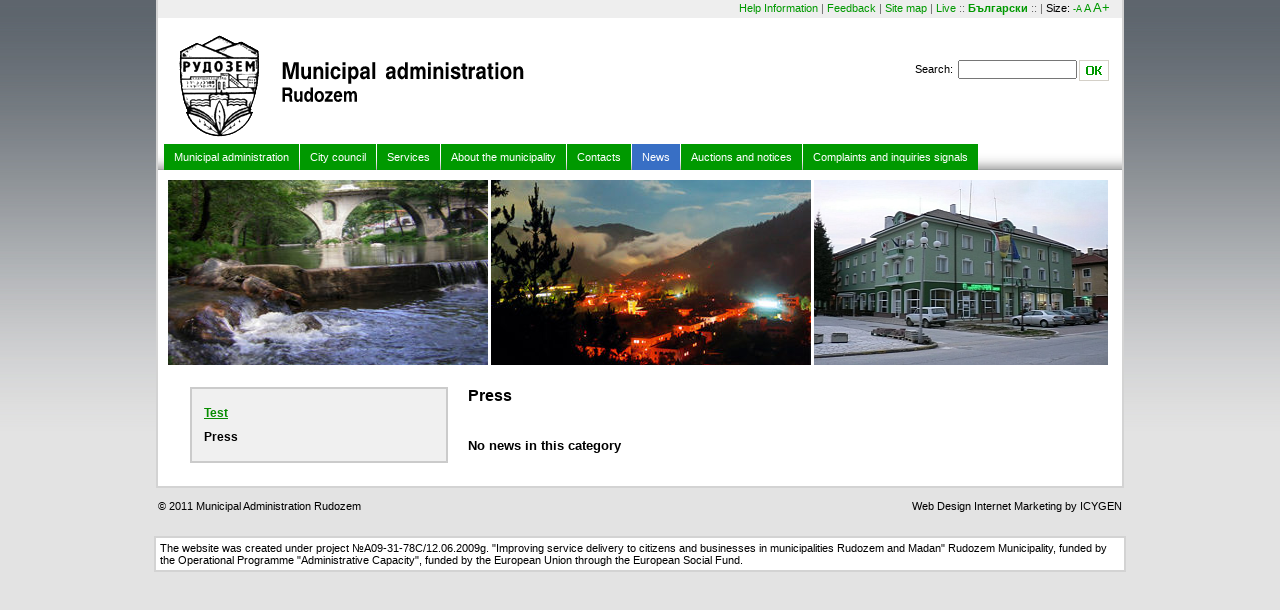

--- FILE ---
content_type: text/html; charset=UTF-8
request_url: http://old.rudozem.bg/en/news/press-2.html
body_size: 2364
content:
<!DOCTYPE html PUBLIC "-//W3C//DTD XHTML 1.0 Transitional//EN" "http://www.w3.org/TR/xhtml1/DTD/xhtml1-transitional.dtd">
<html xmlns="http://www.w3.org/1999/xhtml" xml:lang="bg" lang="bg">
    <head>
        <base href="http://old.rudozem.bg/" />
        <title>Press</title><meta http-equiv="Content-Type" content="text/html; charset=UTF-8" />
<meta name="keywords" content="Press" />
<meta name="description" content="Press" />        <meta name="author" content="www.icygen.com" />
        <meta name="robots" content="index, follow" />

        <link rel="stylesheet" type="text/css" href="themes/default/css/main.css" media="all"/>
        <link rel="stylesheet" type="text/css" href="themes/default/css/menu.css" media="all"/>

        
<script type="text/javascript" src="scripts/jQuery/jquery-1.4.2.min.js"></script>
<script type="text/javascript" src="scripts/jQuery/jquery-ui-1.7.2.min.js"></script>
<script type="text/javascript" src="scripts/jQuery/jquery-ui-i18n.min.js"></script>
<script type="text/javascript" src="scripts/jquery.cookie.js"></script>
<script type="text/javascript" src="scripts/increase.font.js"></script>
<script type="text/javascript" src="themes/default/scripts/cufon-yui.js"></script>
<script type="text/javascript" src="themes/default/scripts/Helen_Bg_700.font.js"></script>

<script type="text/javascript">
    //<![CDATA[
var siteLanguage = "en";    //]]>
</script>
<script type="text/javascript" src="scripts/cycle.js"></script>
        <script type="text/javascript">
        // <![CDATA[
            Cufon.replace('#logo-text', { fontFamily: 'Helen Bg', fontWeight: 'bold', fontStretch: 'semi-condensed'});
        // ]]>
        </script>
    </head>

    <body>

        <!--[if lte IE 7]>
        <div align="center">
        <style type="text/css">
            div#page-cont { width: 970px; }
        </style>
        <![endif]-->

        <div id="page-cont" align="left">
            <div id="top">

                    <a href="/en/pages/help-7.html">Help Information</a>
    |    <a href="/en/pages/feedback-8.html">Feedback</a>
    |    <a href="/en/sitemap.html">Site map</a>
    |    <a href="http://www.rudozem.bg/display.html">Live</a>
    
<!-- end navigation header -->
                :: 
                    
        <a href="/bg/news/press-2.html" class="bold">Български</a>

    
 :: |
                <span>

                    Size: <a href="javascript:;" class="reduce fs" id="dec">-A</a>
                    <a href="javascript:;" class="fs">A</a>
                    <a href="javascript:;" class="increase fs" id="inc">A+</a>
                </span>
            </div>

            <div id="header">

                <a href="/en/" title="Municipal administration Rudozem"><img src="themes/default/images/logo.png" alt="" usemap="#" class="logo" /></a>
                <span id="logo-text">
                    <strong>Municipal administration</strong>
                    <br />
                    <span>Rudozem</span>
                </span>


                
<div class="search">
    <form action="/en/search.html"
	       method="post"
	       enctype="multipart/form-data"
	       id="quickSearchForm">

        <input type="image" name="submit" value="OK" src="themes/default/images/butt-ok.gif" class="right" />
        
<input type="text" name="query" id="srch-text" value="" class="right field" />        <span class="right">Search:</span>
    </form>
</div>


                <div class="clear2"></div>
            </div>

            <div id="menu-cont">
                <ul class="mmenu">
    <li >
        <a href="/en/pages/zam-kmet-16.html" >Municipal administration</a>
                    <ul>
                                        <li ><a href="/en/documents/documents-2.html">forms</a></li>
                
            </ul>
            </li>
    <li >
        <a href="/en/pages/council-3.html" >City council</a>
            </li>
    <li >
        <a href="javascript:;" >Services</a>
                    <ul>
                                        <li ><a href="/en/services/sdsdsa-1.html">sadf</a></li>
                                        <li ><a href="/en/services/grao-2.html"></a></li>
                
            </ul>
            </li>
    <li >
        <a href="/en/pages/about-minicipal-4.html" >About the municipality</a>
                    <ul>
                                        <li ><a href="/en/galleries">Galleries</a></li>
                
            </ul>
            </li>
    <li >
        <a href="http://rudozem.bg/section-25-kontakti.html" >Contacts</a>
            </li>
    <li  class="active">
        <a href="/en/news/news-1.html" >News</a>
                    <ul>
                                        <li ><a href="/en/news/news-1.html">Test</a></li>
                                        <li  class="active"><a href="/en/news/press-2.html">Press</a></li>
                                        <li ><a href="/en/news/-3.html"></a></li>
                
            </ul>
            </li>
    <li >
        <a href="/en/auctions/auctions-1.html" >Auctions and notices</a>
                    <ul>
                                        <li ><a href="/en/auctions/asda-1.html">asdfa</a></li>
                                        <li ><a href="/en/auctions/asdas-3.html">asdfasdfas</a></li>
                                        <li ><a href="/en/auctions/classifieds-4.html">Classifieds</a></li>
                
            </ul>
            </li>
    <li >
        <a href="" >Complaints and inquiries signals</a>
            </li>
</ul>

<!-- end navigation top -->

            </div>

            <div id="content-wrap">
                <script type="text/javascript">
    //<![CDATA[
var siteLanguage = "en";    //]]>
</script>
<script type="text/javascript" src="scripts/cycle.js"></script><script type="text/javascript">
var index = 1;
var nextIndex = 1;
jQuery(document).ready(function () {
    if (jQuery('#slideBanners').children().length > 1) {
        jQuery('#slideBanners').cycle({
            fx: 'fade'
        });
    }
});
</script>
<div id="slideBanners">
    <div>
                                                                                            <img src="files/galleries/image/2359244304-118-266.jpg" width="320" height="185" alt="" />
                                                                                                                                <img src="files/galleries/image/2359244304-116-264.jpg" width="320" height="185" alt="" />
                                                                                                                                <img src="files/galleries/image/2359244304-156-346.jpg" width="294" height="185" alt="" />
                                            </div>
</div>
                <div id="content">
                                            <div class="leftContent">
                            <div class="side-menu-cont">
    <div id="side-menu">
                <div><a href="/en/news/news-1.html"  title="Test">Test</a></div>
                <div><a href="/en/news/press-2.html"  class="active" title="Press">Press</a></div>
                <div><a href="/en/news/-3.html"  title=""></a></div>
            </div>
</div>
                        </div>
                                        
                        <div id="content-right">
                                <div class="title5">Press</div>
<h3 class="PT20">No news in this category</h3>
	    

                        </div>
                   

                    <div class="clear1"></div>
                </div>
            </div>
        </div>

        <div id="footer">

            <div class="right"><a href="http://www.icygen.com/" target="_blank">Web Design Internet Marketing</a> by ICYGEN</div>
            <span class="left">&copy; 2011 Municipal Administration Rudozem            
<!-- end navigation bottom --></span>
            <div class="clear1">&nbsp;</div>
        </div>
        <div class="footer-text">
            The website was created under project №А09-31-78С/12.06.2009g. &#34;Improving service delivery to citizens and businesses in municipalities Rudozem and Madan&#34; Rudozem Municipality, funded by the Operational Programme &#34;Administrative Capacity&#34;, funded by the European Union through the European Social Fund.        </div>

        <!--[if lte IE 7]>
        </div>
        <![endif]-->
        <script type="text/javascript"> Cufon.now(); </script>
    </body>
</html>

--- FILE ---
content_type: text/css
request_url: http://old.rudozem.bg/themes/default/css/main.css
body_size: 2355
content:
/*
    Document   : main
    Created on : 2011-1-12
    Author     : ICYGEN
    Description:
        The main stylesheet
*/

/* Globals */
input, table, ul, ol, li {
    padding: 0px;
    margin: 0px;
}
img, table {
    border: 0px;
}
p {
    margin: 20px 0px;
}
a {
    color: #009900;
    text-decoration: underline;
}
a:hover {
    text-decoration: none;
}
a.link1 {
    font-size: 12px;
    font-weight: bold;
    text-decoration: none;
}
a.link1:hover {
    text-decoration: underline;
}

.title1 {
    font-weight: bold;
    font-size: 16px;
    margin: 10px 0px 0px 20px;
}
.title2 {
    font-weight: bold;
    font-size: 12px;
    margin-bottom: 14px;
}
.title3 {
    font-size: 20px;
}
.title5 {
    font-weight: bold;
    font-size: 16px;
    margin-bottom: 10px;
}
.title4 {
    font-size: 14px;
    font-weight: bold;
    line-height: normal;
}

.text-1 {
    font-size: 12px;
}
.text-1 p{
    margin-top:0px;
}
.text-gray-1 {
    color: #8F8F8F;
}
.text-gray-2 {
    color: #8A8A8A;
}

.form-butt-1 {
    color: white;
    background-color: #009900;
    font-size: 12px;
    border: none;
    padding: 2px 10px;
}
.box-1 {
    border: 1px solid #CBCBCB;
    background-color: #F0EDD0;
}
.box-1 .title {
    background-color: #386FC5;
    line-height: 30px;
    height: 32px;
    color: black;
    font-size: 18px;
    padding-left: 10px;
}
.box-1 .content {
    padding: 10px;
}

/* Main elements */
body {
    margin: 0px;
    padding: 0px;
    background: #E3E3E3 url( ../images/page-back-tile.gif ) top repeat-x;

    font-family: Verdana, Arial, sans;
    font-size: 11px;
    font-weight: normal;
    line-height: normal;
    color: black;
}

div#page-cont {
    width: 964px;
    margin: 0px auto;
    border: 2px solid #D3D3D3;
    border-top: none;
    background-color: white;
}
div#top {
    background-color: #EEEEEE;
    text-align: right;
    padding: 0px 12px 3px 0px;
    color: #696969;
}
div#top a {
    text-decoration: none;
}
div#top span {
    color: black;
}
div#top span .increase {
    font-size: 13px;
}
div#top span .reduce {
    font-size: 9px;
}
div#top .active {
    color: #575757;
}
div#header .logo {
    float: left;
    margin: 16px 0px 6px 19px;
}
div#header #logo-text {
    display:block;
    padding-left:20px;
    padding-top:40px;
    font-size:26px;
    line-height: 22px;
    float:left;
}
div#header #logo-text span{
    font-size:22px;
    margin-top:0px;
    font-weight:normal;
}
div#header .search {
    float: right;
    margin: 42px 13px 0px 0px;
}
div#header span {
    line-height: 18px;
}
div#header .field {
    width: 115px;
    margin: 0px 2px 0px 5px;
}
div#menu-cont {
    background: url( ../images/menu-back-tile.gif ) bottom repeat-x;
    height: 26px;
    padding-left: 6px;
}
div#content-wrap {
    clear: left;
    padding: 10px;
}
div#content {
    padding: 10px 0px;
}
div#content-wrap-inner {
    padding: 12px 20px;
}
/* Content */
div.col1 {
    float: left;
    width: 316px;
    margin-right: 8px;
}
div.col1 .title {
    background: url( ../images/col-back.gif ) top left no-repeat;
    line-height: 35px;
    color: black;
    font-size: 20px;
    padding-left: 15px;
}
div.col1 .content {
    border: 1px solid #BDBDBD;
    border-top: 0px;
    padding: 12px;
    height: 420px;
    overflow: hidden;
}
div.col1 .content .date {
    color: #8F8F8F;
}
div.col1 .content .separator {
    clear: left;
    background: url( ../images/separator.gif ) left center repeat-x;
}
div.col1 .content .text img {
    float: left;
    margin: 4px 10px 0px 0px;
}
div.col1 a {
    font-size: 12px;
    font-weight: bold;
    text-decoration: none;
}
div.col1 a:hover {
    text-decoration: underline;
}
div.col2 {
    float: right;
    padding-right: 2px;
}
div.col2 .box-1 {
    width: 290px;
    margin-top: 5px;
}
div.col2 .poll .question {
    font-size: 14px;
    font-weight: bold;
    text-align: center;
}
div.col2 .poll .row {
    margin-bottom: 4px;
}
div.col2 .poll input {
    margin-right: 6px;
}
div.col2 .poll .vote {
    padding-top: 10px;
}
img.sponsors {
    margin: 10px 0px 0px 2px;
}
.download-doc {
    float: left;
    width: 640px;
    text-align: left;
    margin: 0px 5px;
}
.download-doc img {
    margin-bottom: 5px;
}
.contact-form {
    font-size: 12px;
}
.contact-form input, .contact-form select {
    width: 200px;
}
.contact-form textarea {
    width: 400px;
    height: 150px;
}
.gallery-item {
    float: left;
    width: 271px;
    text-align: center;
    margin: 0px 30px 20px 0px;
}
.gallery-item div {
    background-color: #386FC5;
    line-height: 27px;
    margin-top: 3px;
    font-size: 12px;
}
.gallery-item a {
    color: white;
    text-decoration: none;
}
div#gallery {
    width: 556px;
    margin: 20px 0px 50px 155px;
}
div#gallery img {
    margin-bottom: 6px;
}
div#gallery a img {
    margin-right: 6px;
}
.search-result {
    width: 700px;
    font-size: 12px;
    line-height: 18px;
    background: url( ../images/separator-2.gif ) bottom left repeat-x;
    padding-bottom: 14px;
    margin-bottom: 22px;
}
.search-result .page-link {
    font-size: 14px;
}
.search-term {
    width: 700px;
    font-size: 12px;
    background: url( ../images/separator-2.gif ) bottom left repeat-x;
    padding-bottom: 5px;
    margin: 30px 0px 10px 0px;
}
.search-term span {
    font-weight: bold;
}
/* Footer */
div#pagination {
    text-align: center;
    padding: 10px 0px;
}
div#pagination span {
    padding: 0px 12px;
}
div.pagination-separator {
    width: 350px;
    border-top: 1px solid #C1C1C1;
}
div#footer {
    width: 964px;
    margin: 12px auto;
}
div#footer div a {
    color: black;
    text-decoration: none;
}

/* Auxilliary */
.bold {
    font-weight: bold;
}
.right {
    float: right;
}
.left {
    float: left;
}
.clear1 {
    clear: left;
}
.clear2 {
    clear: both;
}

#errorPoll {
    color:red;
}
body.fs1 {
 font-size: 9px !important;
}

body.fs2{
 font-size: 10px !important;
}

body.fs3{
 font-size: 11px !important;
}

body.fs4{
 font-size: 12px !important;
}

body.fs5{
 font-size: 13px !important;
}

body.fs6{
 font-size: 14px !important;
}

.team-member {
    float: left;
    width: 440px;
    font-size: 12px;
    margin: 5px 0px 10px 0px;
}

.team-member div {
    margin-bottom: 8px;
}
.team-member img {
    float: left;
    margin-right: 20px;
}
.team-member-detail {
    float: left;
    font-size: 12px;
    margin: 20px 0px 10px 20px;
}
.team-member-detail div {
    margin-bottom: 8px;
}
.title1 {
    font-weight: bold;
    font-size: 16px;
    margin-left: 20px;
}
.title2 {
    font-weight: bold;
    font-size: 12px;
    margin-bottom: 14px;
}
.title3 {
    font-size: 20px;
    margin: 4px 0px;
}
div.side-menu-cont {
    float: left;
    width: 280px;
    margin-top: 10px;
    text-align: right;
}
div#side-menu {
    margin-left: 22px;
    border: 2px solid #CBCBCB;
    background-color: #F0F0F0;
    text-align: left;
    padding: 12px;
    padding-right: 2px;
    line-height: 24px;
    font-size: 12px;
    font-weight: bold;
}
div#side-menu a {
    color: #078D00;
    font-weight: bold;
    font-size: 12px;
}
div#side-menu .active{
    color: #000000;
    text-decoration:none;
}
div#content-right {
    margin: 10px 0px 0px 300px;
}
div#breadcrumb {
    color: #6A6A6A;
}
div#breadcrumb span {
    color: #010101;
}
.list-item-1 {
    background: url( ../images/arr-1.gif ) 0px 3px no-repeat;
    padding-left: 24px;
}
.list-item-2 {
    background: url( ../images/arr-2.gif ) 0px 3px no-repeat;
    padding-left: 24px;
}
.separator-1 {
    background: url( ../images/separator-1.gif ) left center repeat-x;
}
.hand {
    cursor: pointer;
}
.wait {
    text-align:center;
}
.news-item {
    float: left;
    width: 310px;
    margin: 5px 12px 0px 0px;
    height:110px;
}
.news-item .description{
    height:70px;
}
.news-item img {
    float: left;
    margin: 3px 10px 0px 0px;
}
.news-item .separator {
    clear: left;
    background: url( ../images/separator-1.gif ) left center repeat-x;
    padding-top: 10px;
}
.news-back {
    float: right;
    margin: -22px 20px 0px 0px;
}
div#news-gallery {
    float: left;
    width: 319px;
    margin: 24px 20px 10px 0px;
}
div#news-gallery .navigation {
    background-color: #386FC5;
    margin-top: 3px;
    height: 30px;
}
div#news-gallery .navigation .prev {
    color: white;
    float: left;
    text-decoration: none;
    margin: 6px 0px 0px 20px;
    padding-left: 10px;
    background: url( ../images/arr-2-rtl.gif ) 0% 5px no-repeat;
}
div#news-gallery .navigation .next {
    color: white;
    float: right;
    text-decoration: none;
    margin: 6px 20px 0px 0px;
    padding-right: 10px;
    background: url( ../images/arr-2-ltr.gif ) 100% 5px no-repeat;
}
table.complaints {
    font-size: 12px;
}
table.complaints input, table.complaints select {
    width: 220px;
}
table.complaints textarea {
    width: 300px;
    height: 120px;
}
.auction-item {
    margin: 18px 0px;
    font-size: 12px;
}
.auction-item a {
    font-size: 14px;
}
.auction-item .text-gray-2 {
    font-size: 11px;
}
.a-right {
    text-align: right;
}
.detailImg {
    display:none;
}
.teams-item {
    float: left;
    width: 310px;
    margin: 5px 12px 0px 0px;
    height:110px;
}
.teams-item .description{
    height:70px;
}
.teams-item img {
    float: left;
    margin: 3px 10px 0px 0px;
}
.teams-item .separator {
    clear: left;
    background: url( ../images/separator-1.gif ) left center repeat-x;
    padding-top: 10px;
}
.teams-back {
    float: right;
    margin: -22px 20px 0px 0px;
}
div#teams-gallery {
    float: left;
    width: 319px;
    margin: 24px 20px 10px 0px;
}
div#team-descr {
    margin-top:25px;
}
div#team-descr div{
    margin-bottom:8px;
}
div#captcha{
    margin-top:15px;
    padding-bottom:5px;
}
div#captcha img{
    float:left;
    margin-right:10px;
}
div#captcha input{
    width:55px !important;
    margin-top:12px;
    margin-bottom:10px;
}
div#new-captcha {
    margin-top:40px;
    margin-left:0px;
}
.errors {
    list-style-type: none;
    font-size:10px;
    color:red;
}
div#complaints-text p {
    margin-top:0px;
}
.messages {
    font-size:14px;
    color:#009900;
    font-weight: bold;
}
.a-center {
    text-align: center;
}
.PT20 {
    padding-top:20px;
}
.accent {
    font-weight: bold;
}
.footer-text {
    width: 960px;
    margin: 0px auto;
    border: 2px solid #D3D3D3;
    background-color: white;
    padding:4px;
}

--- FILE ---
content_type: text/css
request_url: http://old.rudozem.bg/themes/default/css/menu.css
body_size: 629
content:
/*
    Document   : menu
    Created on : 2011-1-12, 20:08:16
    Author     : ICYGEN
    Description:
        This are the menu styles
*/
div#menu-cont .mmenu li {
    float: left;
    list-style-type: none;
    line-height: 26px;
    padding: 0px 10px;
    background-color: #009900;
    color: white;
    margin-right: 1px;
    position:relative;
}
div#menu-cont .mmenu li:hover {
    background-color: #386FC5;
}
div#menu-cont .mmenu li.active {
    background-color: #386FC5;
}
div#menu-cont .mmenu li a {
    color: white;
    text-decoration: none;
}
div#menu-cont .mmenu li ul {
    display: none;
    position: absolute;
    background-color: #386FC5;
    top:26px;
    left:0px;
    white-space: nowrap;
}
div#menu-cont .mmenu li ul li {
    position:relative;
	z-index:100;
    display: block;
    line-height: 22px;
    padding: 0px 10px;
    background-color: #386FC5;
    float: none;
    text-transform: uppercase;
    width:100%;
}
div#menu-cont .mmenu li ul li:hover {
    background-color: #2F5EA6;
}
div#menu-cont .mmenu li ul li.active {
    background-color: #2F5EA6;
}
div#menu-cont .mmenu li ul li a {
    color: #FEFFFE;
    font-weight: normal;
}
div#menu-cont .mmenu li ul li:hover a {
    color: #FEFFFE;
}
div#menu-cont .mmenu li:hover ul {
    display: block;
}
/* sitemap */
ul.site-map {
	width:90%;
	padding-left:10%;
	float:left;
	padding-top:20px;
	padding-bottom:20px;
}
ul.site-map li {
	padding:6px 2px 2px 10px;
	list-style-type: none;
}
ul.site-map li a {
	font-size:15px;
	font-weight:bold;
	text-decoration:none;
}
ul.site-map li a:hover {
	text-decoration:underline;
}
/* 2nd level */
ul.site-map ul li a {
	font-size:14px;
	font-weight:bold;
	text-decoration:none;
}
/* 3th level */
ul.site-map ul ul li a {
	font-size:12px;
	font-weight:bold;
	text-decoration:none;
	padding-left:10px;
}

/* 4th level */
ul.site-map ul ul ul li a {
	font-size:12px;
	font-weight:normal;
	text-decoration:none;
}
/* 5th level */
ul.site-map ul ul ul li a {
	font-size:12px;
	font-weight:normal;
	text-transform:none;
	text-decoration:none;
}

--- FILE ---
content_type: application/javascript
request_url: http://old.rudozem.bg/scripts/increase.font.js
body_size: 494
content:
var distance   = 2;
var step       = 1;
var cookieName = 'madan_fontsize';
var currentFontSize = parseInt(jQuery.cookie(cookieName)) || 0;

jQuery(document).ready(function () {
    manageFontSize(currentFontSize);
    jQuery('.fs').click(function () {
        var id = jQuery(this).attr('id');
        switch (id) {
            case 'inc':
                if (currentFontSize < (step * distance)) {
                    manageFontSize(step);
                    currentFontSize += step;
                }
                break;
            case 'dec':
                if (currentFontSize > -(step * distance)) {
                    manageFontSize(-step);
                    currentFontSize -= step;
                }
                break;
            default:
                currentFontSize = 0;
                manageFontSize(0);
                break;
        }
        jQuery.cookie(cookieName, currentFontSize, {expires: 365, path: '/'});
        return false;
    });
});

function manageFontSize(step)
{
    jQuery('body').find("*").each(function () {
        if (jQuery(this).children().size() <= 0) {
            var fs = parseInt(jQuery(this).css('font-size'));
            if (step == 0) {
                jQuery(this).css('font-size', '');
            } else {
                jQuery(this).css('font-size', (fs + step) + 'px');
            }
        }
    });

    var bfs = parseInt(jQuery('body').css('font-size'));

    if (step == 0) {
        jQuery('body').css('font-size', '');
    } else {
        jQuery('body').css('font-size', (bfs + step) + 'px');
    }
}

--- FILE ---
content_type: application/javascript
request_url: http://old.rudozem.bg/themes/default/scripts/Helen_Bg_700.font.js
body_size: 8990
content:
/*!
 * The following copyright notice may not be removed under any circumstances.
 * 
 * Copyright:
 * Copyright (c) HermesSOFT Company, 1996. All rights reserved.
 */
Cufon.registerFont({"w":178,"face":{"font-family":"Helen Bg","font-weight":700,"font-stretch":"normal","units-per-em":"360","panose-1":"2 0 8 3 0 0 0 0 0 0","ascent":"288","descent":"-72","x-height":"4","bbox":"-4 -301 357 69.2222","underline-thickness":"7.2","underline-position":"-47.88","stemh":"35","stemv":"45","unicode-range":"U+0020-U+045F"},"glyphs":{" ":{"w":126},"!":{"d":"37,-65r-8,-165r47,0r-8,165r-31,0xm29,0r0,-47r48,0r0,47r-48,0","w":152},"\"":{"d":"58,-230r-9,92r-23,0r-8,-92r40,0xm132,-230r-8,92r-24,0r-8,-92r40,0","w":149},"#":{"d":"131,-99r32,0r0,25r-36,0r-10,74r-27,0r11,-74r-36,0r-12,74r-25,0r11,-74r-35,0r0,-25r39,0r6,-37r-36,0r0,-25r40,0r10,-69r25,0r-10,69r36,0r10,-69r26,0r-10,69r32,0r0,25r-36,0xm105,-99r6,-37r-37,0r-5,37r36,0","w":188},"$":{"d":"9,-74r43,0v1,24,7,33,27,39r0,-63v-34,-10,-65,-24,-65,-64v0,-37,22,-58,65,-64r0,-26r20,0r0,26v39,5,64,24,64,68r-41,0v-3,-21,-8,-29,-23,-32r0,55v38,12,68,23,68,69v0,44,-28,61,-68,66r0,34r-20,0r0,-34v-47,-5,-68,-27,-70,-74xm79,-140r0,-51v-32,5,-33,44,0,51xm99,-35v31,-5,34,-50,0,-56r0,56","w":183},"%":{"d":"73,-112v-27,0,-41,-19,-41,-58v0,-41,14,-60,42,-60v27,0,40,18,40,56v0,42,-13,62,-41,62xm74,-210v-12,0,-16,10,-16,40v0,28,3,38,16,38v11,0,15,-11,15,-40v0,-29,-3,-38,-15,-38xm70,0r118,-226r22,0r-118,226r-22,0xm206,4v-27,0,-40,-19,-40,-58v0,-41,14,-60,42,-60v27,0,40,18,40,56v0,42,-14,62,-42,62xm207,-94v-12,0,-16,10,-16,40v0,29,4,38,17,38v11,0,15,-10,15,-39v0,-30,-4,-39,-16,-39","w":266},"&":{"d":"19,-62v0,-33,23,-51,48,-67v-42,-41,-21,-100,37,-101v33,0,57,21,57,51v0,26,-16,43,-37,57r33,40v5,-13,7,-18,11,-39r39,0v-3,27,-9,47,-25,68r42,52r-54,0r-15,-20v-42,42,-136,29,-136,-41xm131,-50r-41,-51v-21,15,-27,23,-27,36v2,35,45,41,68,15xm105,-195v-27,0,-23,28,-3,46v18,-12,22,-17,22,-28v0,-11,-8,-18,-19,-18","w":223},"'":{"d":"22,-230r44,0v3,46,-3,86,-44,88r0,-17v15,-3,23,-13,23,-29r-23,0r0,-42","w":87},"(":{"d":"14,-81v0,-59,24,-102,57,-149r34,0v-61,90,-58,209,0,299r-34,0v-33,-48,-57,-91,-57,-150","w":122},")":{"d":"35,-230v72,86,73,213,0,299r-35,0v61,-89,58,-209,0,-299r35,0","w":118},"*":{"d":"16,-208r31,10r0,-32r29,0r0,32r31,-10r10,28r-31,12r19,25r-24,17r-20,-27r-19,27r-24,-17r19,-25r-31,-12","w":127},"+":{"d":"76,-95r-60,0r0,-32r60,0r0,-58r32,0r0,58r60,0r0,32r-60,0r0,59r-32,0r0,-59","w":183},",":{"d":"21,0r0,-48r47,0v2,52,1,97,-47,102r0,-18v19,-6,25,-14,25,-36r-25,0","w":91},"-":{"d":"8,-68r0,-38r89,0r0,38r-89,0","w":108},".":{"d":"30,0r0,-47r47,0r0,47r-47,0","w":108},"\/":{"d":"-4,65r64,-295r28,0r-65,295r-27,0","w":104},"0":{"d":"87,4v-67,0,-77,-62,-77,-115v0,-81,25,-119,79,-119v64,0,77,57,77,110v0,54,-9,124,-79,124xm89,-192v-36,0,-34,33,-34,81v0,45,0,77,34,77v23,0,31,-21,31,-80v0,-59,-8,-78,-31,-78"},"1":{"d":"26,-155r0,-32v33,-1,53,-3,61,-39r35,0r0,226r-45,0r0,-155r-51,0"},"2":{"d":"12,-147v-3,-56,27,-83,74,-83v46,0,75,29,75,73v0,64,-65,76,-97,118r96,0r0,39r-151,0v0,-90,106,-99,106,-159v0,-21,-11,-33,-29,-33v-22,0,-31,13,-32,45r-42,0"},"3":{"d":"13,-156v-1,-50,28,-71,73,-74v67,-5,96,76,45,108v60,31,29,132,-45,126v-48,-4,-77,-23,-77,-76r44,0v-2,51,65,48,64,4v0,-24,-10,-31,-49,-32r0,-33v33,-1,45,-9,45,-32v0,-16,-10,-27,-28,-27v-20,0,-28,9,-31,36r-41,0"},"4":{"d":"7,-49r0,-48r88,-129r57,0r0,140r23,0r0,37r-23,0r0,49r-45,0r0,-49r-100,0xm107,-181r-65,95r65,0r0,-95"},"5":{"d":"86,4v-45,0,-69,-21,-76,-65r44,-2v7,45,65,35,65,-10v0,-42,-41,-52,-63,-26r-39,-1r16,-125r124,0r0,39r-93,0r-8,48v47,-32,109,-1,109,60v0,50,-31,82,-79,82"},"6":{"d":"91,-192v-32,0,-36,38,-38,62v41,-43,113,-12,113,53v0,49,-30,81,-76,81v-53,0,-80,-38,-80,-109v0,-85,27,-125,83,-125v40,0,60,19,67,60r-43,0v-4,-15,-13,-22,-26,-22xm89,-112v-21,0,-34,14,-34,38v0,24,13,40,34,40v20,0,31,-15,31,-40v0,-23,-12,-38,-31,-38"},"7":{"d":"44,0v7,-88,39,-130,80,-186r-111,0r0,-39r159,0r0,36v-48,52,-76,119,-82,189r-46,0"},"8":{"d":"87,4v-76,7,-106,-98,-41,-126v-57,-24,-23,-117,43,-108v67,-7,97,83,40,108v67,26,33,135,-42,126xm88,-101v-20,0,-32,12,-32,33v0,21,12,34,32,34v19,0,32,-14,32,-33v0,-21,-13,-34,-32,-34xm89,-192v-17,0,-29,11,-29,27v0,17,12,28,29,28v16,0,27,-10,27,-27v0,-17,-11,-28,-27,-28"},"9":{"d":"84,-34v32,0,36,-38,39,-62v-43,44,-113,10,-113,-54v0,-48,31,-80,76,-80v63,0,80,56,80,109v0,85,-27,125,-83,125v-39,0,-61,-18,-67,-59r43,0v5,15,12,21,25,21xm88,-115v20,0,32,-14,32,-37v0,-24,-12,-40,-33,-40v-19,0,-32,14,-32,39v0,23,13,38,33,38"},":":{"d":"30,0r0,-47r47,0r0,47r-47,0xm30,-122r0,-46r47,0r0,46r-47,0","w":152},";":{"d":"30,-122r0,-46r47,0r0,46r-47,0xm30,0r0,-48r47,0v2,52,1,97,-47,102r0,-18v19,-6,25,-15,25,-36r-25,0","w":152},"<":{"d":"168,-59r0,25r-152,-68r0,-17r152,-69r0,25r-121,52","w":200},"=":{"d":"168,-122r-152,0r0,-29r152,0r0,29xm168,-71r-152,0r0,-29r152,0r0,29","w":188},">":{"d":"16,-163r0,-25r153,69r0,17r-153,68r0,-25r122,-52","w":190},"?":{"d":"16,-159v1,-54,27,-76,78,-76v49,0,78,27,78,68v0,57,-56,46,-57,98r-42,0v-12,-53,50,-65,50,-98v0,-18,-11,-29,-29,-29v-22,0,-32,10,-34,37r-44,0xm70,0r0,-47r48,0r0,47r-48,0","w":196},"@":{"d":"268,-136v0,47,-41,90,-78,90v-12,0,-18,-5,-18,-17v-29,33,-83,7,-83,-40v0,-57,66,-97,102,-54r3,-17r30,0r-17,100v19,13,39,-22,39,-54v0,-49,-35,-83,-87,-83v-56,0,-96,40,-96,95v0,83,105,128,162,71r30,0v-58,91,-215,43,-215,-70v0,-68,52,-120,120,-120v60,0,108,45,108,99xm126,-109v0,16,10,27,24,27v35,0,45,-61,7,-61v-17,0,-31,15,-31,34","w":426},"A":{"d":"50,0r-50,0r82,-230r54,0r80,230r-51,0r-15,-49r-84,0xm79,-87r58,0r-29,-90","w":216},"B":{"d":"22,-230v78,2,180,-18,180,60v0,22,-19,43,-42,47v26,1,50,21,50,55v0,37,-21,68,-80,68r-108,0r0,-230xm161,-70v8,-37,-55,-29,-92,-30r0,58v36,-1,100,7,92,-28xm69,-189r0,50v32,-1,89,8,84,-25v5,-32,-52,-24,-84,-25","w":221},"C":{"d":"215,-81v-5,53,-46,85,-97,85v-65,0,-105,-45,-105,-118v0,-74,41,-121,106,-121v54,0,92,32,96,81r-47,0v-7,-27,-21,-39,-47,-39v-38,0,-59,28,-59,79v0,82,89,107,106,33r47,0","w":230},"D":{"d":"215,-119v0,74,-27,119,-108,119r-85,0r0,-230r89,0v80,-7,104,53,104,111xm167,-117v0,-44,-10,-74,-61,-72r-37,0r0,147r37,0v51,1,61,-28,61,-75","w":228},"E":{"d":"22,0r0,-230r165,0r0,41r-118,0r0,49r108,0r0,40r-108,0r0,58r123,0r0,42r-170,0","w":201},"F":{"d":"22,0r0,-230r161,0r0,41r-114,0r0,53r99,0r0,38r-99,0r0,98r-47,0","w":190},"G":{"d":"181,-85r-52,0r0,-39r96,0r0,124r-33,0r-4,-29v-59,73,-175,17,-175,-85v0,-72,45,-121,113,-121v55,0,92,29,99,78r-49,0v-25,-64,-122,-37,-114,42v-9,83,106,108,119,30","w":245},"H":{"d":"69,0r-47,0r0,-230r47,0r0,89r96,0r0,-89r48,0r0,230r-48,0r0,-100r-96,0r0,100","w":230},"I":{"d":"21,0r0,-230r47,0r0,230r-47,0","w":89},"J":{"d":"84,4v-55,-1,-78,-27,-74,-90r45,0v-1,28,3,49,25,49v22,0,27,-9,27,-49r0,-144r48,0r0,135v0,52,-5,99,-71,99"},"K":{"d":"22,0r0,-230r47,0r0,99r93,-99r60,0r-95,95r101,135r-61,0r-76,-100r-22,22r0,78r-47,0","w":231},"L":{"d":"22,0r0,-230r47,0r0,188r112,0r0,42r-159,0","w":185},"M":{"d":"69,0r-47,0r0,-230r76,0r39,131v4,14,7,31,10,45v14,-61,34,-118,50,-176r75,0r0,230r-47,0r0,-193r-55,193r-46,0r-55,-193r0,193","w":293},"N":{"d":"66,0r-44,0r0,-230r46,0r94,160r0,-160r45,0r0,230r-45,0r-96,-160r0,160","w":226},"O":{"d":"124,4v-66,0,-111,-47,-111,-118v0,-73,44,-121,111,-121v65,0,109,47,109,116v0,73,-45,123,-109,123xm61,-118v0,39,15,81,61,81v37,0,62,-31,62,-80v0,-48,-23,-76,-61,-76v-37,0,-62,29,-62,75","w":246},"P":{"d":"196,-156v0,63,-52,85,-127,78r0,78r-47,0r0,-230r94,0v56,-4,80,29,80,74xm147,-153v3,-37,-39,-38,-78,-36r0,70v38,1,82,2,78,-34","w":207},"Q":{"d":"174,-68v24,-48,5,-125,-51,-125v-38,0,-62,30,-62,79v0,59,40,91,88,71r-22,-21r24,-25xm123,-235v101,0,139,126,85,199r26,24r-26,27r-26,-27v-78,45,-169,-8,-169,-103v0,-72,44,-120,110,-120","w":250},"R":{"d":"157,0v-15,-34,16,-98,-45,-91r-43,0r0,91r-47,0r0,-230r100,0v59,-2,83,20,83,66v0,27,-12,42,-35,52v47,7,16,84,40,112r-53,0xm69,-189r0,59v37,-1,94,8,88,-30v7,-38,-52,-27,-88,-29","w":220},"S":{"d":"198,-68v5,79,-136,95,-172,39v-8,-11,-11,-22,-13,-43r45,0v0,48,89,49,93,11v0,-8,-6,-14,-19,-20v-43,-21,-114,-24,-115,-84v0,-42,34,-70,85,-70v56,0,86,27,89,75r-46,0v2,-47,-79,-45,-82,-10v0,7,5,13,16,18v44,21,115,23,119,84","w":211},"T":{"d":"4,-189r0,-41r185,0r0,41r-68,0r0,189r-48,0r0,-189r-69,0","w":192},"U":{"d":"207,-89v2,68,-30,93,-90,93v-64,0,-95,-27,-95,-93r0,-141r47,0r0,141v0,37,13,52,45,52v33,0,46,-14,46,-52r0,-141r47,0r0,141","w":228},"V":{"d":"81,0r-77,-230r51,0r50,174r53,-174r48,0r-80,230r-45,0","w":210},"W":{"d":"69,0r-65,-230r50,0r37,171r31,-171r54,0r30,173r41,-173r47,0r-65,230r-47,0r-34,-176v-8,62,-23,117,-34,176r-45,0","w":300},"X":{"d":"57,0r-53,0r74,-117r-71,-113r54,0r44,76r43,-76r53,0r-70,111r75,119r-55,0r-46,-83","w":209},"Y":{"d":"83,-86r-79,-144r54,0r49,99r48,-99r51,0r-76,144r0,86r-47,0r0,-86","w":211},"Z":{"d":"10,0r0,-39r116,-150r-113,0r0,-41r170,0r0,39r-116,149r116,0r0,42r-173,0","w":195},"[":{"d":"22,65r0,-295r76,0r0,39r-31,0r0,217r31,0r0,39r-76,0","w":119},"\\":{"d":"1,-230r27,0r64,295r-27,0","w":98},"]":{"d":"83,-230r0,295r-75,0r0,-39r31,0r0,-217r-31,0r0,-39r75,0","w":110},"^":{"d":"93,-208r-28,48r-19,0r38,-71r18,0r37,71r-19,0","w":179},"_":{"d":"0,53r0,-25r176,0r0,25r-176,0","w":175},"`":{"d":"19,-240r47,0r21,47r-31,0","w":102},"a":{"d":"9,-46v0,-52,51,-57,105,-61v0,-20,-3,-32,-29,-32v-20,0,-28,9,-30,25r-41,0v1,-39,30,-59,71,-59v46,0,74,12,74,62v0,37,-8,88,8,111r-45,0v-5,-8,-7,-12,-8,-23v-29,44,-105,34,-105,-23xm114,-79v-22,5,-60,5,-60,29v0,12,9,19,23,19v33,-1,38,-20,37,-48","w":180},"b":{"d":"22,0r0,-230r44,0r0,87v40,-61,117,-24,117,56v0,83,-80,125,-117,58r0,29r-44,0xm138,-85v0,-32,-13,-50,-35,-50v-23,0,-35,18,-35,50v0,33,12,51,35,51v22,0,35,-18,35,-51","w":198},"c":{"d":"89,-173v45,0,73,23,77,64r-45,0v-5,-21,-13,-29,-30,-29v-23,0,-36,20,-36,54v0,24,6,53,36,53v16,0,25,-9,30,-32r45,0v-7,44,-33,67,-77,67v-50,0,-79,-32,-79,-88v0,-55,30,-89,79,-89","w":176},"d":{"d":"10,-83v0,-79,78,-123,117,-61r0,-86r45,0r0,230r-45,0r0,-30v-34,67,-117,27,-117,-53xm91,-135v-22,0,-36,20,-36,51v0,30,14,50,36,50v21,0,35,-19,35,-51v0,-30,-14,-50,-35,-50","w":191},"e":{"d":"56,-105r63,0v-2,-21,-13,-33,-31,-33v-18,0,-29,12,-32,33xm116,-49r46,0v-10,42,-37,53,-73,53v-49,0,-79,-32,-79,-87v0,-57,30,-90,79,-90v52,0,81,37,76,97r-109,0v-5,48,44,62,60,27","w":176},"f":{"d":"4,-136r0,-32r24,0v-5,-49,21,-71,72,-62r0,36v-28,3,-27,0,-27,26r28,0r0,32r-28,0r0,136r-45,0r0,-136r-24,0","w":108},"g":{"d":"172,-24v6,74,-32,93,-83,93v-37,0,-69,-11,-75,-51r48,0v4,11,11,16,27,16v31,0,39,-20,38,-62v-33,60,-117,20,-117,-54v0,-82,79,-123,117,-61r0,-25r45,0r0,144xm90,-135v-22,0,-35,19,-35,50v0,30,14,48,36,48v22,0,35,-18,35,-49v0,-31,-13,-49,-36,-49","w":195},"h":{"d":"105,-135v-52,-1,-30,82,-35,135r-45,0r0,-230r45,0r0,83v34,-47,107,-29,107,39r0,108r-45,0r0,-100v0,-24,-8,-35,-27,-35","w":191},"i":{"d":"22,0r0,-168r45,0r0,168r-45,0xm22,-189r0,-41r45,0r0,41r-45,0","w":90},"j":{"d":"70,4v3,61,-15,63,-64,65r0,-36v14,0,20,-2,19,-18r0,-183r45,0r0,172xm25,-189r0,-41r45,0r0,41r-45,0","w":83},"k":{"d":"22,0r0,-230r44,0r0,127r56,-65r54,0r-64,65r64,103r-54,0r-37,-74r-19,20r0,54r-44,0","w":181},"l":{"d":"22,0r0,-230r45,0r0,230r-45,0","w":87},"m":{"d":"66,0r-44,0r0,-168r44,0r0,23v23,-38,75,-37,91,1v30,-51,103,-33,103,34r0,110r-45,0r0,-99v0,-25,-7,-36,-24,-36v-44,-1,-23,90,-28,135r-45,0r0,-100v0,-24,-6,-35,-23,-35v-44,-1,-25,90,-29,135","w":274},"n":{"d":"66,-143v30,-54,108,-33,108,38r0,105r-45,0r0,-101v0,-23,-8,-34,-27,-34v-57,0,-30,82,-36,135r-44,0r0,-168r44,0r0,25","w":188},"o":{"d":"96,4v-53,0,-86,-34,-86,-89v0,-54,33,-88,86,-88v53,0,87,34,87,89v0,54,-34,88,-87,88xm96,-138v-25,0,-41,21,-41,53v0,33,16,54,41,54v25,0,42,-21,42,-53v0,-33,-17,-54,-42,-54","w":193},"p":{"d":"22,65r0,-233r44,0r0,22v44,-55,117,-22,117,61v0,80,-77,120,-117,61r0,89r-44,0xm102,-135v-23,0,-37,19,-37,51v0,31,14,50,37,50v23,0,36,-19,36,-50v0,-32,-13,-51,-36,-51","w":196},"q":{"d":"172,65r-45,0r0,-86v-40,54,-117,15,-117,-60v0,-80,79,-126,117,-62r0,-25r45,0r0,233xm91,-135v-23,0,-36,18,-36,51v0,33,13,50,36,50v23,0,36,-17,36,-50v0,-33,-13,-51,-36,-51","w":193},"r":{"d":"12,0r0,-168r45,0r0,26v13,-22,28,-35,53,-30r0,45v-34,-3,-53,8,-53,42r0,85r-45,0","w":116},"s":{"d":"166,-52v0,32,-35,56,-77,56v-49,0,-78,-20,-79,-59r45,0v-3,31,62,31,65,8v0,-8,-3,-9,-20,-15v-30,-12,-84,-19,-84,-57v0,-57,112,-73,135,-25v4,8,6,12,9,27r-44,0v-3,-15,-10,-21,-28,-21v-23,0,-39,16,-22,24v35,17,100,16,100,62","w":172},"t":{"d":"4,-137r0,-31r22,0r0,-44r45,0r0,44r28,0r0,31r-28,0r0,90v-3,18,9,16,28,16r0,34v-47,6,-73,-4,-73,-52r0,-88r-22,0","w":111},"u":{"d":"127,-26v-30,54,-108,33,-108,-41r0,-101r45,0r0,97v0,27,8,37,28,37v57,0,28,-82,35,-134r45,0r0,168r-45,0r0,-26","w":191},"v":{"d":"64,0r-60,-168r49,0r35,125v10,-44,24,-83,36,-125r48,0r-61,168r-47,0","w":172},"w":{"d":"51,0r-47,-168r47,0r26,124r9,-62r13,-62r49,0r22,124r26,-124r46,0r-48,168r-47,0r-25,-122r-25,122r-46,0","w":244},"x":{"d":"119,0v-10,-18,-23,-36,-31,-55r-31,55r-53,0r57,-85r-53,-83r53,0v9,17,21,34,27,52v7,-18,17,-35,26,-52r54,0r-54,83r58,85r-53,0"},"y":{"d":"4,-168r49,0r36,127v8,-46,24,-84,35,-127r48,0v-25,63,-56,185,-87,227v-9,12,-33,11,-57,9r0,-35v24,1,33,1,38,-25","w":172},"z":{"d":"7,0r0,-35r88,-96r-82,0r0,-37r135,0r0,37r-85,93r88,0r0,38r-144,0","w":160},"{":{"d":"56,-80v46,7,29,70,29,116v0,18,9,29,27,33v-40,0,-72,3,-72,-43v0,-42,15,-100,-26,-106v42,-7,23,-68,26,-111v3,-43,36,-39,72,-39v-65,18,11,145,-56,150","w":128},"|":{"d":"33,46r0,-276r25,0r0,276r-25,0","w":92},"}":{"d":"12,69v65,-18,-10,-142,55,-149v-46,-7,-28,-71,-28,-116v0,-22,-9,-27,-27,-34v36,0,68,-4,71,39v3,43,-16,104,26,111v-42,7,-26,64,-26,106v0,44,-31,43,-71,43","w":129},"~":{"d":"59,-136v35,2,76,48,98,1r12,9v-9,15,-20,39,-41,39v-36,0,-79,-49,-100,2r-12,-10v19,-33,26,-41,43,-41","w":191},"\u0402":{"d":"0,0r82,-230r54,0r80,230r-51,0r-15,-49r-84,0r-16,49r-50,0xm137,-87r-29,-90r-29,90r58,0xm108,-301r21,46r-31,0r-37,-46r47,0","w":216},"\u0403":{"d":"22,0r0,-230r165,0r0,41r-118,0r0,49r108,0r0,40r-108,0r0,58r123,0r0,42r-170,0xm108,-301r21,46r-31,0r-37,-46r47,0","w":203},"\u0404":{"d":"108,-301r21,46r-31,0r-37,-46r47,0xm19,0r0,-230r48,0r0,177r86,-177r58,0r0,230r-48,0r0,-173r-85,173r-59,0","w":229},"\u0407":{"d":"62,-118v-1,39,14,81,60,81v37,0,62,-31,62,-80v0,-48,-23,-76,-61,-76v-37,0,-60,28,-61,75xm13,-114v0,-73,44,-121,111,-121v65,0,109,47,109,116v0,73,-45,123,-109,123v-66,0,-111,-47,-111,-118xm108,-301r21,46r-31,0r-37,-46r47,0","w":245},"\u0409":{"d":"97,-301r21,46r-31,0r-37,-46r47,0xm0,-230r53,0r51,114r45,-114r52,0r-81,188v-10,31,-38,47,-85,42r0,-40v26,3,42,-6,47,-28","w":200},"\u040a":{"d":"86,-42v42,0,90,7,90,-38v0,-39,-51,-31,-90,-32r0,70xm86,-153v75,-2,143,-4,143,76v0,103,-99,72,-190,77r0,-189r-40,0r0,-42r87,0r0,78xm108,-301r21,46r-31,0r-37,-46r47,0","w":240},"\u040b":{"d":"135,-131v0,0,47,1,47,0v0,-54,-24,-62,-58,-62v-26,0,-40,12,-47,39r-47,0v5,-49,42,-81,96,-81v65,0,107,47,107,121v0,137,-188,160,-203,33r47,0v11,62,108,64,106,-15r-48,0r0,-35xm108,-301r21,46r-31,0r-37,-46r47,0","w":257},"\u040e":{"d":"205,-37v37,0,62,-31,62,-80v0,-48,-23,-76,-61,-76v-37,0,-61,28,-61,75v0,39,14,81,60,81xm96,-100r-30,0r0,100r-47,0r0,-230r47,0r0,89r31,0v4,-58,51,-94,109,-94v65,0,110,47,110,116v0,73,-46,123,-110,123v-62,0,-108,-42,-110,-104xm158,-301r22,46r-32,0r-36,-46r46,0","w":329},"\u040f":{"d":"107,-91v-33,-3,-38,63,-43,91r-52,0v14,-14,10,-60,23,-80v4,-5,14,-21,46,-27v-28,-5,-52,-25,-52,-58v0,-27,11,-65,82,-65r88,0r0,230r-47,0r0,-91r-45,0xm152,-189v-35,-2,-80,0,-72,31v-7,29,39,30,72,28r0,-59xm108,-301r21,46r-31,0r-37,-46r47,0","w":221},"\u040c":{"d":"159,-77v2,-32,-51,-35,-90,-32r0,67v40,3,96,0,90,-35xm69,-150v71,-2,137,-3,143,73v-13,95,-100,75,-190,77r0,-230r47,0r0,80xm239,-230r47,0r0,230r-47,0r0,-230xm108,-301r21,46r-31,0r-37,-46r47,0","w":306},"\u0452":{"d":"10,-46v0,-52,50,-57,105,-61v0,-20,-2,-31,-26,-31v-20,0,-29,7,-32,24r-42,0v2,-40,26,-59,74,-59v49,0,71,10,71,62v0,37,-8,88,8,111r-45,0v-6,-8,-6,-12,-7,-23v-29,44,-106,34,-106,-23xm116,-79v-27,6,-61,6,-61,29v0,12,9,19,23,19v31,0,38,-22,38,-48xm89,-244r20,47r-31,0r-36,-47r47,0","w":188},"\u0453":{"d":"56,-105r63,0v-2,-21,-13,-33,-31,-33v-18,0,-29,12,-32,33xm116,-49r46,0v-15,37,-37,53,-73,53v-49,0,-79,-32,-79,-87v0,-57,30,-90,79,-90v52,0,81,37,76,97r-109,0v0,46,41,61,60,27xm91,-242r21,46r-31,0r-37,-46r47,0","w":176},"\u0454":{"d":"127,-26v-30,54,-108,33,-108,-41r0,-101r45,0r0,97v0,27,8,37,28,37v57,0,28,-82,35,-134r45,0r0,168r-45,0r0,-26xm95,-241r21,47r-31,0r-37,-47r47,0","w":191},"\u0457":{"d":"10,-85v0,-54,33,-88,86,-88v53,0,87,34,87,89v0,54,-34,88,-87,88v-53,0,-86,-34,-86,-89xm96,-31v25,0,42,-21,42,-53v0,-33,-17,-54,-42,-54v-25,0,-41,21,-41,53v0,33,16,54,41,54xm89,-244r20,47r-31,0r-36,-47r47,0","w":193},"\u0459":{"d":"53,-168r36,127v8,-46,24,-84,35,-127r48,0v-25,63,-56,185,-87,227v-9,12,-33,11,-57,9r0,-35v24,1,33,1,38,-25r-62,-176r49,0xm89,-241r20,47r-31,0r-36,-47r47,0","w":177},"\u045a":{"d":"29,-129r-29,0r0,-39r74,0r0,51v40,-39,117,-13,117,47v0,46,-42,74,-86,74v-40,0,-76,-22,-76,-70r0,-63xm109,-104v-23,1,-35,16,-35,44v0,21,15,30,32,30v25,0,39,-16,39,-39v0,-20,-12,-35,-36,-35xm106,-240r21,47r-31,0r-37,-47r47,0","w":198},"\u045b":{"d":"126,-105v0,-41,-58,-44,-61,-6r-46,0v6,-44,31,-62,75,-62v49,0,78,33,78,90v0,99,-127,118,-152,34r46,0v12,29,63,27,61,-18r-44,0r7,-38r36,0xm89,-240r20,47r-31,0r-36,-47r47,0","w":186},"\u045e":{"d":"168,-31v25,0,42,-21,42,-53v0,-33,-17,-54,-42,-54v-25,0,-41,21,-41,53v0,33,16,54,41,54xm168,4v-47,0,-78,-33,-85,-77r-22,0r0,73r-44,0r0,-230r44,0r0,127r23,0v5,-46,36,-70,84,-70v53,0,87,34,87,89v0,54,-34,88,-87,88xm160,-242r21,46r-31,0r-36,-46r46,0","w":270},"\u045f":{"d":"7,0v8,-20,5,-67,41,-71v-47,-16,-57,-92,24,-97r81,0r0,168r-45,0r0,-58r-26,0v-19,-8,-29,41,-29,58r-46,0xm108,-132v-24,-3,-59,2,-54,22v-4,19,31,23,54,20r0,-42xm89,-244r20,47r-31,0r-36,-47r47,0","w":171},"\u045c":{"d":"213,-168r44,0r0,168r-44,0r0,-168xm22,-66r0,-102r45,0r0,51v30,-46,117,-13,117,47v0,42,-29,74,-83,74v-52,0,-79,-26,-79,-70xm138,-69v0,-20,-14,-35,-36,-35v-24,1,-35,15,-35,39v0,24,19,35,36,35v22,0,35,-16,35,-39xm115,-244r21,47r-31,0r-37,-47r47,0","w":271},"\u0410":{"d":"0,0r82,-230r54,0r80,230r-51,0r-15,-49r-84,0r-16,49r-50,0xm137,-87r-29,-90r-29,90r58,0","w":216},"\u0411":{"d":"22,0r0,-230r169,0r0,41r-122,0r0,39v72,-1,140,-7,140,73v0,102,-97,73,-187,77xm69,-42v39,1,95,4,89,-33v3,-39,-49,-35,-89,-34r0,67","w":229},"\u0412":{"d":"22,-230v78,2,180,-18,180,60v0,22,-19,43,-42,47v26,1,50,21,50,55v0,37,-21,68,-80,68r-108,0r0,-230xm161,-70v8,-37,-55,-29,-92,-30r0,58v36,-1,100,7,92,-28xm69,-189r0,50v32,-1,89,8,84,-25v5,-32,-52,-24,-84,-25","w":221},"\u0413":{"d":"170,-189r-101,0r0,189r-47,0r0,-230r148,0r0,41"},"\u0414":{"d":"175,-36r0,-155r-81,0r0,91v0,40,-20,56,-27,64r108,0xm211,51v5,-78,-76,-45,-135,-51v-25,-3,-34,21,-35,51r-36,0r0,-87v36,3,42,-14,42,-53r0,-141r175,0r0,194r25,0r0,87r-36,0","w":257},"\u0415":{"d":"22,0r0,-230r165,0r0,41r-118,0r0,49r108,0r0,40r-108,0r0,58r123,0r0,42r-170,0","w":203},"\u0416":{"d":"155,0r0,-84r-24,-22r-73,106r-58,0r99,-138r-93,-92r60,0r89,93r0,-94r47,0r0,95r89,-94r60,0r-94,92r100,138r-58,0r-73,-106r-24,22r0,84r-47,0","w":357},"\u0417":{"d":"141,-71v1,-23,-25,-30,-55,-28r0,-35v29,2,49,-7,49,-29v0,-37,-74,-43,-80,-2r-43,0v7,-48,42,-70,90,-70v91,0,105,97,37,115v33,1,50,21,50,53v0,30,-19,71,-90,71v-50,0,-86,-20,-91,-73r47,0v9,47,84,39,86,-2","w":205},"\u0418":{"d":"19,0r0,-230r48,0r0,177r86,-177r58,0r0,230r-48,0r0,-173r-85,173r-59,0","w":229},"\u0419":{"d":"70,-252r0,-33r89,0r0,33r-89,0xm19,0r0,-230r48,0r0,177r86,-177r58,0r0,230r-48,0r1,-173r-86,173r-59,0","w":224},"\u041a":{"d":"69,-230r0,99r93,-99r60,0r-95,95r101,135r-61,0r-76,-100r-22,22r0,78r-47,0r0,-230r47,0","w":226},"\u041b":{"d":"0,0r82,-230r54,0r80,230r-51,0r-57,-177r-58,177r-50,0","w":216},"\u041c":{"d":"69,0r-47,0r0,-230r76,0r39,131v4,14,7,31,10,45v14,-61,34,-118,50,-176r75,0r0,230r-47,0r0,-193r-55,193r-46,0r-55,-193r0,193","w":293},"\u041d":{"d":"22,0r0,-230r47,0r0,89r91,0r0,-89r47,0r0,230r-47,0r0,-100r-91,0r0,100r-47,0","w":225},"\u041e":{"d":"62,-118v-1,39,14,81,60,81v37,0,62,-31,62,-80v0,-48,-23,-76,-61,-76v-37,0,-60,28,-61,75xm13,-114v0,-73,44,-121,111,-121v65,0,109,47,109,116v0,73,-45,123,-109,123v-66,0,-111,-47,-111,-118","w":245},"\u041f":{"d":"69,-189r0,189r-47,0r0,-230r191,0r0,230r-48,0r0,-189r-96,0","w":231},"\u0420":{"d":"196,-156v0,63,-52,85,-127,78r0,78r-47,0r0,-230r94,0v56,-4,80,29,80,74xm147,-153v3,-37,-39,-38,-78,-36r0,70v38,1,82,2,78,-34","w":207},"\u0421":{"d":"215,-81v-5,53,-46,85,-97,85v-65,0,-105,-45,-105,-118v0,-74,41,-121,106,-121v54,0,92,32,96,81r-47,0v-7,-27,-21,-39,-47,-39v-38,0,-59,28,-59,79v0,82,89,107,106,33r47,0","w":226},"\u0422":{"d":"189,-230r0,41r-68,0r0,189r-48,0r0,-189r-69,0r0,-41r185,0","w":193},"\u0423":{"d":"0,-230r53,0r51,114r45,-114r52,0r-81,188v-10,31,-38,47,-85,42r0,-40v26,3,42,-6,47,-28","w":197},"\u0424":{"d":"59,-118v-1,39,19,81,65,81r0,-156v-37,0,-64,28,-65,75xm234,-117v0,-48,-26,-76,-64,-76r0,155v37,0,64,-30,64,-79xm124,-257r46,0r0,22v65,0,113,47,113,116v0,73,-49,123,-113,123r0,23r-46,0r0,-23v-66,0,-115,-47,-115,-118v0,-73,47,-121,115,-121r0,-22","w":293},"\u0425":{"d":"57,0r-53,0r74,-117r-71,-113r54,0r44,76r43,-76r53,0r-70,111r75,119r-55,0r-46,-83","w":209},"\u0426":{"d":"175,0r-153,0r0,-230r47,0r0,192r97,0r0,-192r47,0r0,192r29,0r0,89r-33,0v-1,-29,-9,-51,-34,-51","w":243},"\u0427":{"d":"160,0r0,-92v0,0,-21,21,-54,21v-42,0,-84,-22,-84,-83r0,-76r47,0r0,72v0,43,25,50,44,50v21,0,47,-16,47,-46r0,-76r47,0r0,230r-47,0","w":228},"\u0428":{"d":"298,0r-276,0r0,-230r47,0r0,192r67,0r0,-192r47,0r0,192r68,0r0,-193r47,0r0,231","w":321},"\u0429":{"d":"324,51r-32,0v-1,-29,-9,-51,-34,-51r-236,0r0,-230r47,0r0,192r67,0r0,-192r47,0r0,192r68,0r0,-192r47,0r0,192r26,0r0,89","w":326},"\u042a":{"d":"86,-42v42,0,90,7,90,-38v0,-39,-51,-31,-90,-32r0,70xm86,-153v75,-2,143,-4,143,76v0,103,-99,72,-190,77r0,-189r-40,0r0,-42r87,0r0,78","w":240},"\u042b":{"d":"159,-77v2,-32,-51,-35,-90,-32r0,67v40,3,96,0,90,-35xm69,-150v71,-2,137,-3,143,73v-13,95,-100,75,-190,77r0,-230v0,0,47,-1,47,1r0,79xm239,-230r47,0r0,230r-47,0r0,-230","w":306},"\u042c":{"d":"69,-42v42,0,90,7,90,-38v0,-39,-51,-31,-90,-32r0,70xm69,-153v75,-2,143,-4,143,76v0,103,-99,72,-190,77r0,-231r47,0r0,78","w":223},"\u042d":{"d":"135,-131v0,0,47,1,47,0v0,-54,-24,-62,-58,-62v-26,0,-40,12,-47,39r-47,0v5,-49,42,-81,96,-81v65,0,107,47,107,121v0,137,-188,160,-203,33r47,0v11,62,108,64,106,-15r-48,0r0,-35","w":257},"\u042e":{"d":"205,-37v37,0,62,-31,62,-80v0,-48,-23,-76,-61,-76v-37,0,-61,28,-61,75v0,39,14,81,60,81xm96,-100r-30,0r0,100r-47,0r0,-230r47,0r0,89r31,0v4,-58,51,-94,109,-94v65,0,110,47,110,116v0,73,-46,123,-110,123v-62,0,-108,-42,-110,-104","w":329},"\u042f":{"d":"100,-91v-33,-3,-37,64,-42,91r-53,0v14,-14,11,-60,24,-80v3,-5,14,-21,46,-27v-28,-5,-52,-25,-52,-58v0,-27,12,-65,82,-65r88,0r0,230r-47,0r0,-91r-46,0xm146,-189v-35,-2,-80,0,-73,31v-6,28,40,30,73,28r0,-59","w":214},"\u0430":{"d":"9,-46v0,-52,51,-57,105,-61v0,-20,-3,-32,-29,-32v-20,0,-28,9,-30,25r-41,0v1,-39,30,-59,71,-59v46,0,74,12,74,62v0,37,-8,88,8,111r-45,0v-5,-8,-7,-12,-8,-23v-29,44,-105,34,-105,-23xm114,-79v-22,5,-60,5,-60,29v0,12,9,19,23,19v33,-1,38,-20,37,-48","w":180},"\u0431":{"d":"161,-210v-92,26,-103,24,-107,83v31,-75,136,-39,136,45v0,54,-31,86,-84,86v-65,0,-87,-48,-87,-123v0,-114,54,-103,159,-132r0,36v-5,3,-17,5,-17,5xm63,-83v0,33,16,52,41,52v26,0,40,-15,40,-47v0,-33,-17,-53,-42,-53v-25,0,-39,16,-39,48","w":202},"\u0432":{"d":"100,-206v-53,0,-33,90,-33,140v0,29,26,33,33,33v18,0,42,-7,42,-38v0,-36,-31,-35,-66,-34r0,-33v34,3,58,-8,58,-36v0,-19,-11,-32,-34,-32xm100,4v-37,0,-78,-20,-78,-68v1,-85,-17,-172,79,-172v87,0,104,99,26,112v35,3,60,20,60,54v0,41,-33,74,-87,74","w":198},"\u0433":{"d":"166,-55v-1,39,-23,59,-81,59v-43,0,-74,-14,-74,-48v0,-43,54,-50,88,-61v17,-5,18,-11,18,-17v0,-10,-10,-16,-28,-16v-18,0,-26,6,-29,21r-43,0v-2,-73,141,-74,141,-9v0,39,-44,49,-75,60v-23,8,-25,12,-25,21v0,10,10,14,28,14v22,0,31,-6,35,-24r45,0","w":173},"\u0434":{"d":"55,-85v0,30,14,48,36,48v22,0,35,-18,35,-49v0,-31,-13,-49,-36,-49v-22,0,-35,19,-35,50xm172,-24v6,74,-32,93,-83,93v-37,0,-69,-11,-75,-51r48,0v4,11,11,16,27,16v31,0,39,-20,38,-62v-33,60,-117,20,-117,-54v0,-82,79,-123,117,-61r0,-25r45,0r0,144","w":188},"\u0435":{"d":"56,-105r63,0v-2,-21,-13,-33,-31,-33v-18,0,-29,12,-32,33xm116,-49r46,0v-10,42,-37,53,-73,53v-49,0,-79,-32,-79,-87v0,-57,30,-90,79,-90v52,0,81,37,76,97r-109,0v-5,48,44,62,60,27","w":176},"\u0436":{"d":"155,-230r0,127r55,-65r54,0r-63,65r63,103r-54,0r-37,-74r-18,20r0,54r-45,0r0,-54r-19,-20r-37,74r-53,0r63,-103r-63,-65r53,0r56,65r0,-127r45,0","w":265},"\u0437":{"d":"100,-91v32,0,45,21,45,42v0,25,-16,53,-72,53v-42,0,-64,-20,-69,-56r38,0v3,32,62,28,62,-2v0,-18,-19,-20,-40,-19r0,-29v21,2,38,-4,36,-21v-3,-32,-54,-24,-54,2r-38,0v4,-24,18,-52,69,-52v78,1,85,70,23,82","w":151},"\u0438":{"d":"127,-26v-30,54,-108,33,-108,-41r0,-101r45,0r0,97v0,27,8,37,28,37v57,0,28,-82,35,-134r45,0r0,168r-45,0r0,-26","w":191},"\u0439":{"d":"127,-26v-30,54,-108,33,-108,-41r0,-101r45,0r0,97v0,27,8,37,28,37v57,0,28,-82,35,-134r45,0r0,168r-45,0r0,-26xm50,-226r89,0r0,32r-89,0r0,-32","w":191},"\u043a":{"d":"122,-168r54,0r-64,65r64,103r-54,0r-37,-74r-19,20r0,54r-44,0r0,-230r44,0r0,127","w":180},"\u043b":{"d":"49,0r-48,0r59,-168r47,0r61,168r-48,0r-37,-127","w":168},"\u043c":{"d":"111,0r-45,-132r0,132r-44,0r0,-168r64,0r40,124r40,-124r65,0r0,168r-45,0r0,-132r-43,132r-32,0","w":252},"\u043d":{"d":"129,0r0,-76r-63,0r0,76r-44,0r0,-168r44,0r0,63r63,0r0,-63r45,0r0,168r-45,0","w":195},"\u043e":{"d":"10,-85v0,-54,33,-88,86,-88v53,0,87,34,87,89v0,54,-34,88,-87,88v-53,0,-86,-34,-86,-89xm96,-31v25,0,42,-21,42,-53v0,-33,-17,-54,-42,-54v-25,0,-41,21,-41,53v0,33,16,54,41,54","w":193},"\u043f":{"d":"66,-143v30,-54,108,-33,108,38r0,105r-45,0r0,-101v0,-23,-8,-34,-27,-34v-57,0,-30,82,-36,135r-44,0r0,-168r44,0r0,25","w":191},"\u0440":{"d":"102,-135v-23,0,-37,19,-37,51v0,31,14,50,37,50v23,0,36,-19,36,-50v0,-32,-13,-51,-36,-51xm66,-146v44,-55,117,-22,117,61v0,80,-77,120,-117,61r0,89r-44,0r0,-233r44,0r0,22","w":195},"\u0441":{"d":"166,-109r-45,0v-2,-18,-13,-29,-30,-29v-23,0,-36,20,-36,54v0,24,6,53,36,53v16,0,25,-9,30,-32r45,0v-7,44,-33,67,-77,67v-50,0,-79,-32,-79,-88v0,-55,30,-89,79,-89v45,0,73,23,77,64"},"\u0442":{"d":"22,-168r44,0r0,23v23,-38,75,-37,91,1v30,-51,103,-33,103,34r0,110r-45,0r0,-99v0,-25,-7,-36,-24,-36v-44,-1,-23,90,-28,135r-45,0r0,-100v0,-24,-6,-35,-23,-35v-44,-1,-25,90,-29,135r-44,0r0,-168","w":280},"\u0443":{"d":"49,-168r40,127r35,-127r48,0v-25,63,-57,183,-87,227v-14,12,-32,11,-63,9r0,-35v26,0,40,3,44,-25r-66,-176r49,0","w":172},"\u0444":{"d":"149,-30v32,0,49,-20,49,-54v0,-36,-20,-52,-49,-55r0,109xm104,65r0,-59v-55,-5,-94,-33,-94,-90v0,-58,39,-87,94,-90r0,-56r45,0r0,56v55,3,95,32,95,90v0,57,-39,85,-95,90r0,59r-45,0xm55,-84v0,34,18,54,49,54r0,-109v-29,3,-49,19,-49,55","w":253},"\u0445":{"d":"88,-58r-31,58r-53,0r57,-85r-53,-83r53,0v9,17,21,37,27,55v7,-18,17,-38,26,-55r54,0r-54,83r58,85r-53,0v-10,-19,-23,-38,-31,-58","w":173},"\u0446":{"d":"127,-27v-29,55,-108,34,-108,-40r0,-101r45,0r0,97v0,27,8,37,28,37v57,0,28,-82,35,-134r45,0r0,122v0,29,11,26,32,26r0,62r-43,0v2,-29,-1,-46,-34,-42r0,-27","w":199},"\u0447":{"d":"127,-78v-30,54,-119,32,-108,-41r0,-49r45,0v1,34,-8,85,28,82v42,-4,34,-44,35,-82r45,0r0,168r-45,0r0,-78","w":190},"\u0448":{"d":"215,0r0,-23v-22,37,-74,36,-91,-1v-30,50,-102,32,-102,-35r0,-109r44,0r0,98v0,25,7,36,24,36v43,2,24,-90,28,-134r45,0r0,100v0,24,6,34,23,34v44,1,25,-89,29,-134r45,0r0,168r-45,0","w":280},"\u0449":{"d":"215,0r0,-27v-19,40,-74,42,-91,3v-30,50,-102,32,-102,-35r0,-109r44,0r0,98v0,25,7,36,24,36v43,2,24,-90,28,-134r45,0r0,100v0,24,6,34,23,34v44,1,25,-89,29,-134r45,0r0,122v0,28,10,26,31,26r0,62r-42,0v2,-29,-2,-46,-34,-42","w":281},"\u044a":{"d":"108,4v-79,0,-84,-57,-79,-133r-29,0r0,-39r74,0r0,51v30,-46,117,-13,117,47v0,42,-28,74,-83,74xm145,-69v0,-20,-14,-35,-36,-35v-24,1,-35,15,-35,39v0,24,19,35,35,35v22,0,36,-16,36,-39","w":198},"\u044b":{"d":"213,-168r44,0r0,168r-44,0r0,-168xm22,-66r0,-102r45,0r0,51v30,-46,117,-13,117,47v0,42,-29,74,-83,74v-52,0,-79,-26,-79,-70xm138,-69v0,-20,-14,-35,-36,-35v-24,1,-35,15,-35,39v0,24,19,35,36,35v22,0,35,-16,35,-39","w":271},"\u044c":{"d":"22,-66r0,-102r45,0r0,51v30,-46,117,-13,117,47v0,42,-29,74,-83,74v-52,0,-79,-26,-79,-70xm138,-69v0,-20,-14,-35,-36,-35v-24,1,-35,15,-35,39v0,24,19,35,36,35v22,0,35,-16,35,-39","w":192},"\u044d":{"d":"126,-105v0,-41,-58,-44,-61,-6r-46,0v6,-44,31,-62,75,-62v49,0,78,33,78,90v0,99,-127,118,-152,34r46,0v12,29,63,27,61,-18r-44,0r0,-38r43,0","w":186},"\u044e":{"d":"127,-85v0,33,16,54,41,54v25,0,42,-21,42,-53v0,-33,-17,-54,-42,-54v-25,0,-41,21,-41,53xm255,-84v0,54,-34,88,-87,88v-50,0,-81,-32,-85,-77r-22,0r0,73r-44,0r0,-230r44,0r0,127r23,0v7,-47,37,-70,84,-70v53,0,87,34,87,89","w":270},"\u044f":{"d":"7,0v8,-20,5,-67,41,-71v-47,-16,-57,-92,24,-97r81,0r0,168r-45,0r0,-58r-26,0v-19,-8,-29,41,-29,58r-46,0xm108,-132v-24,-3,-59,2,-54,22v-4,19,31,23,54,20r0,-42","w":171},"\u00a0":{"w":126}}});
